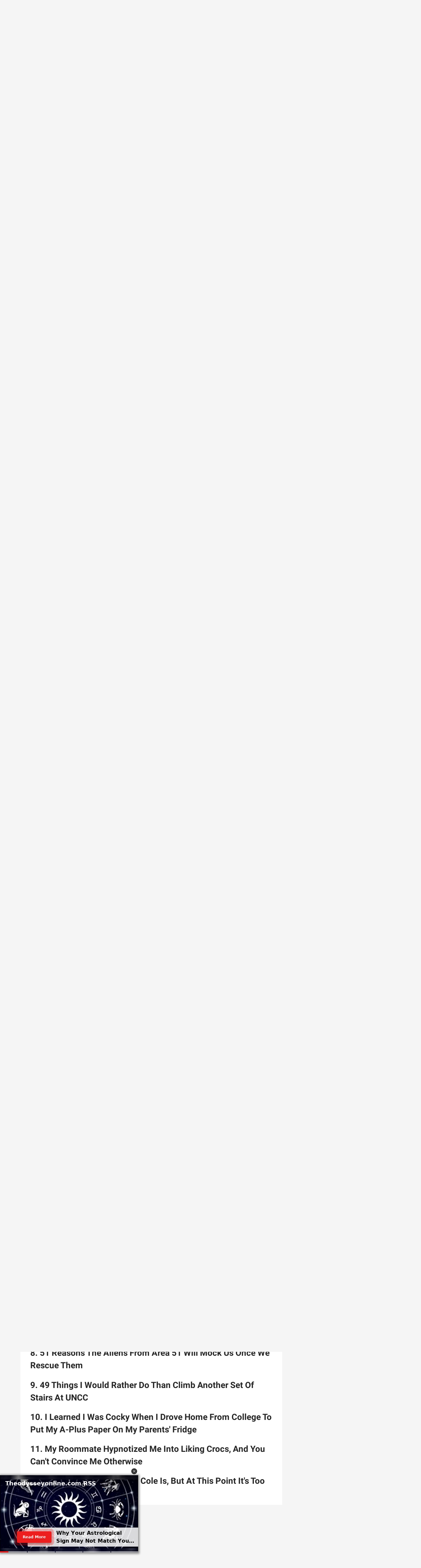

--- FILE ---
content_type: application/javascript; charset=utf-8
request_url: https://fundingchoicesmessages.google.com/f/AGSKWxUHOrSIiPPhr7fC6vS_qVtHEaYw-n6Mqj3f1gSGmtC07OGfh2Z_Wd-l4GuWL1jAkBYGNjefolOrxWQn4TD4nXYaz-L1FcPvMHor3DBNxhqN2uztk3U4UOgaGXL0Ca7RIUbRYdPRtA==?fccs=W251bGwsbnVsbCxudWxsLG51bGwsbnVsbCxudWxsLFsxNzY0MDI3NzY1LDI2MDAwMDAwMF0sbnVsbCxudWxsLG51bGwsW251bGwsWzcsNl0sbnVsbCxudWxsLG51bGwsbnVsbCxudWxsLG51bGwsbnVsbCxudWxsLG51bGwsM10sImh0dHBzOi8vd3d3LnRoZW9keXNzZXlvbmxpbmUuY29tL25hdHMtc3dhbi1zb25nLzE0LWktd291bGQtcmF0aGVyLWVhdC1hLWJ1Zy10aGFuLWRlYWwtd2l0aC1kcm9wcGluZy1teS1waG9uZS1vZmYtYS1sb2Z0ZWQtYmVkLW9uZS1tb3JlLXRpbWUiLG51bGwsW1s4LCJZdVB6VnV4NXhuYyJdLFs5LCJlbi1VUyJdLFsxNiwiWzEsMSwxXSJdLFsyNiwiMiJdLFsxOSwiMiJdLFsxNywiWzBdIl0sWzI0LCIiXSxbMjUsIltbMzEwODIyNTNdXSJdLFsyOSwiZmFsc2UiXV1d
body_size: 121
content:
if (typeof __googlefc.fcKernelManager.run === 'function') {"use strict";this.default_ContributorServingResponseClientJs=this.default_ContributorServingResponseClientJs||{};(function(_){var window=this;
try{
var gp=function(a){this.A=_.t(a)};_.u(gp,_.J);var hp=function(a){this.A=_.t(a)};_.u(hp,_.J);hp.prototype.getWhitelistStatus=function(){return _.F(this,2)};var ip=function(a){this.A=_.t(a)};_.u(ip,_.J);var jp=_.Yc(ip),kp=function(a,b,c){this.B=a;this.j=_.A(b,gp,1);this.l=_.A(b,_.Hk,3);this.F=_.A(b,hp,4);a=this.B.location.hostname;this.D=_.Gg(this.j,2)&&_.O(this.j,2)!==""?_.O(this.j,2):a;a=new _.Qg(_.Ik(this.l));this.C=new _.ch(_.q.document,this.D,a);this.console=null;this.o=new _.cp(this.B,c,a)};
kp.prototype.run=function(){if(_.O(this.j,3)){var a=this.C,b=_.O(this.j,3),c=_.eh(a),d=new _.Wg;b=_.jg(d,1,b);c=_.D(c,1,b);_.ih(a,c)}else _.fh(this.C,"FCNEC");_.ep(this.o,_.A(this.l,_.Ae,1),this.l.getDefaultConsentRevocationText(),this.l.getDefaultConsentRevocationCloseText(),this.l.getDefaultConsentRevocationAttestationText(),this.D);_.fp(this.o,_.F(this.F,1),this.F.getWhitelistStatus());var e;a=(e=this.B.googlefc)==null?void 0:e.__executeManualDeployment;a!==void 0&&typeof a==="function"&&_.Jo(this.o.G,
"manualDeploymentApi")};var lp=function(){};lp.prototype.run=function(a,b,c){var d;return _.v(function(e){d=jp(b);(new kp(a,d,c)).run();return e.return({})})};_.Lk(7,new lp);
}catch(e){_._DumpException(e)}
}).call(this,this.default_ContributorServingResponseClientJs);
// Google Inc.

//# sourceURL=/_/mss/boq-content-ads-contributor/_/js/k=boq-content-ads-contributor.ContributorServingResponseClientJs.en_US.YuPzVux5xnc.es5.O/d=1/exm=ad_blocking_detection_executable,kernel_loader,loader_js_executable/ed=1/rs=AJlcJMzXRkGhK1SzoL5mPHKF3E2p3YVyJA/m=cookie_refresh_executable
__googlefc.fcKernelManager.run('\x5b\x5b\x5b7,\x22\x5b\x5bnull,\\\x22theodysseyonline.com\\\x22,\\\x22AKsRol_Xyvij0MZ-6XOW9a1-UlnW08mRvGkEvU5bVNmkCir6kL-P6Kksk7zv_IwJnN1nTamnU9RfnYQ4SIwJaeQJet1M8DnPSa3WQepuwwpuoZWZTSkxJRnXOIzbsZM_ewdsT-HnUH3YuhNXCoLXEXQXKxYnl9Xc6Q\\\\u003d\\\\u003d\\\x22\x5d,null,\x5b\x5bnull,null,null,\\\x22https:\/\/fundingchoicesmessages.google.com\/f\/AGSKWxUn_wEURwF8xYUBKK9QzE1_XkRPZehDpV9GrNiTo7PJqxcCIY63HBjYlLEuyeke6rivg58XCx-pifIprNqLVnhLtyT0X0ERtuKeWn6WrDGFSZ4vjY4TwU8_x6cGpVTDlJoAetkvjg\\\\u003d\\\\u003d\\\x22\x5d,null,null,\x5bnull,null,null,\\\x22https:\/\/fundingchoicesmessages.google.com\/el\/AGSKWxUgEi6kiNvGLGxTFblqOqaZ4byvjgqnhzBFK6l3g7zACY3WKfr_nFiFvgRgtiIx7kJ1KM5KHHZjy_WXZGoWhqmUcU3VXttEqXdHvRHqehlhq-SkGa8bq8gbtfSXJctFC-Pg9I_JLg\\\\u003d\\\\u003d\\\x22\x5d,null,\x5bnull,\x5b7,6\x5d,null,null,null,null,null,null,null,null,null,3\x5d\x5d,\x5b2,1\x5d\x5d\x22\x5d\x5d,\x5bnull,null,null,\x22https:\/\/fundingchoicesmessages.google.com\/f\/AGSKWxWobO3P6PmRZgwa31ALN638KSwJRb3ORcEq-BXlU8KDeipknuTq9H0nx9ID8oJm6v9cFxCpK4H2Lfy_ZfL-s4u1WQZIrA3vmPAl7QjwgakHLJeMRvHT6mdtshWXFWiK0_80KLLaug\\u003d\\u003d\x22\x5d\x5d');}

--- FILE ---
content_type: application/javascript; charset=utf-8
request_url: https://fundingchoicesmessages.google.com/f/AGSKWxXgF_0Ya4aICfT_J4bP4e_TE2lUsSFJIzprryeEY5UW2NOmPWwRbfsaoWe2ESJPrKTfyacc69pX7eU6SNqfjmAnlrFdQpRGZFMq1TYW2sCcTOkrBD2N26TH74feXxZ6-eRCEOTSCqfVIGMnQ9XAtoHImYlF7cIEnpu2GQPVjc2i_q6J5wNy51c_8QWS/__ad_run._ad1b./ad/banner_/adStrip..pj?adv=
body_size: -1289
content:
window['67be64c1-9237-4088-87e2-15ec434fae6d'] = true;